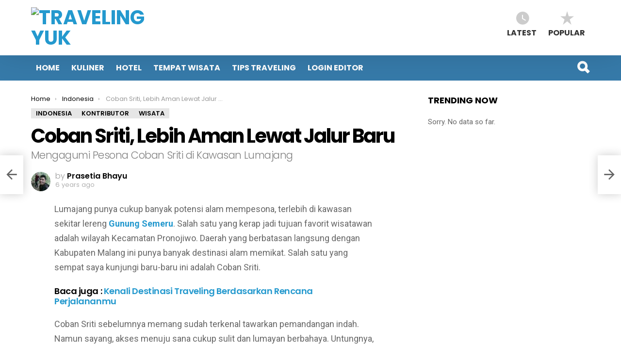

--- FILE ---
content_type: text/html; charset=UTF-8
request_url: https://admin.travelingyuk.com/coban-sriti/231506/231506/
body_size: 14351
content:
<!DOCTYPE html>
<!--[if IE 8]>
<html class="no-js lt-ie10 lt-ie9" id="ie8" lang="en-US"><![endif]-->
<!--[if IE 9]>
<html class="no-js lt-ie10" id="ie9" lang="en-US"><![endif]-->
<!--[if !IE]><!-->
<html class="no-js" lang="en-US"><!--<![endif]-->
<head>
	<meta charset="UTF-8"/>
	<link rel="profile" href="https://gmpg.org/xfn/11" />
	<link rel="pingback" href="https://admin.travelingyuk.com/xmlrpc.php"/>
	<title>Coban Sriti, Lebih Aman Lewat Jalur Baru - Traveling Yuk</title>

<meta name="viewport" content="initial-scale=1.0, width=device-width" />

<!-- This site is optimized with the Yoast SEO plugin v13.4.1 - https://yoast.com/wordpress/plugins/seo/ -->
<meta name="description" content="Menjelajah kawasan lereng Gunung Semeru, sempatkan untuk mampir ke Coban Sriti. Air terjun indah ini punya guyuran air deras nan menyejukkan."/>
<meta name="robots" content="noindex,follow"/>
<meta property="og:locale" content="en_US" />
<meta property="og:type" content="article" />
<meta property="og:title" content="Coban Sriti, Lebih Aman Lewat Jalur Baru - Traveling Yuk" />
<meta property="og:description" content="Menjelajah kawasan lereng Gunung Semeru, sempatkan untuk mampir ke Coban Sriti. Air terjun indah ini punya guyuran air deras nan menyejukkan." />
<meta property="og:url" content="https://admin.travelingyuk.com/coban-sriti/231506/" />
<meta property="og:site_name" content="Traveling Yuk" />
<meta property="article:tag" content="kontributor" />
<meta property="article:tag" content="Malang" />
<meta property="article:tag" content="Travelingyuk" />
<meta property="article:tag" content="Wisata" />
<meta property="article:tag" content="wisata malang" />
<meta property="article:section" content="Kontributor" />
<meta property="article:published_time" content="2019-10-03T03:00:31+00:00" />
<meta property="article:modified_time" content="2019-10-01T08:20:13+00:00" />
<meta property="og:updated_time" content="2019-10-01T08:20:13+00:00" />
<meta property="fb:app_id" content="283647032570576" />
<meta property="og:image" content="https://petualang.travelingyuk.com/uploads/2019/08/Coban-Sriti.jpg" />
<meta property="og:image:secure_url" content="https://petualang.travelingyuk.com/uploads/2019/08/Coban-Sriti.jpg" />
<meta property="og:image:width" content="663" />
<meta property="og:image:height" content="382" />
<script type='application/ld+json' class='yoast-schema-graph yoast-schema-graph--main'>{"@context":"https://schema.org","@graph":[{"@type":"WebSite","@id":"https://admin.travelingyuk.com/#website","url":"https://admin.travelingyuk.com/","name":"Traveling Yuk","inLanguage":"en-US","description":"Teman Liburanmu","potentialAction":[{"@type":"SearchAction","target":"https://admin.travelingyuk.com/?s={search_term_string}","query-input":"required name=search_term_string"}]},{"@type":"ImageObject","@id":"https://admin.travelingyuk.com/coban-sriti/231506/#primaryimage","inLanguage":"en-US","url":"https://petualang.travelingyuk.com/uploads/2019/08/Coban-Sriti.jpg","width":663,"height":382,"caption":"Coban Sriti"},{"@type":"WebPage","@id":"https://admin.travelingyuk.com/coban-sriti/231506/#webpage","url":"https://admin.travelingyuk.com/coban-sriti/231506/","name":"Coban Sriti, Lebih Aman Lewat Jalur Baru - Traveling Yuk","isPartOf":{"@id":"https://admin.travelingyuk.com/#website"},"inLanguage":"en-US","primaryImageOfPage":{"@id":"https://admin.travelingyuk.com/coban-sriti/231506/#primaryimage"},"datePublished":"2019-10-03T03:00:31+00:00","dateModified":"2019-10-01T08:20:13+00:00","author":{"@id":"https://admin.travelingyuk.com/#/schema/person/a6d3185834335b5873d80938a1674b85"},"description":"Menjelajah kawasan lereng Gunung Semeru, sempatkan untuk mampir ke Coban Sriti. Air terjun indah ini punya guyuran air deras nan menyejukkan.","potentialAction":[{"@type":"ReadAction","target":["https://admin.travelingyuk.com/coban-sriti/231506/"]}]},{"@type":["Person"],"@id":"https://admin.travelingyuk.com/#/schema/person/a6d3185834335b5873d80938a1674b85","name":"Prasetia Bhayu","image":{"@type":"ImageObject","@id":"https://admin.travelingyuk.com/#authorlogo","inLanguage":"en-US","url":"https://secure.gravatar.com/avatar/89b22b164fce1396782dcf3b05c4cf0d?s=96&d=mm&r=g","caption":"Prasetia Bhayu"},"sameAs":[]}]}</script>
<!-- / Yoast SEO plugin. -->

<link rel='dns-prefetch' href='//fonts.googleapis.com' />
<link rel='dns-prefetch' href='//s.w.org' />
<link rel="alternate" type="application/rss+xml" title="Traveling Yuk &raquo; Feed" href="https://admin.travelingyuk.com/feed/" />
<link rel="alternate" type="application/rss+xml" title="Traveling Yuk &raquo; Comments Feed" href="https://admin.travelingyuk.com/comments/feed/" />
<link rel="alternate" type="application/rss+xml" title="Traveling Yuk &raquo; Coban Sriti, Lebih Aman Lewat Jalur Baru Comments Feed" href="https://admin.travelingyuk.com/coban-sriti/231506/feed/" />
		<script type="352894eb157296108a21da50-text/javascript">
			window._wpemojiSettings = {"baseUrl":"https:\/\/s.w.org\/images\/core\/emoji\/12.0.0-1\/72x72\/","ext":".png","svgUrl":"https:\/\/s.w.org\/images\/core\/emoji\/12.0.0-1\/svg\/","svgExt":".svg","source":{"concatemoji":"https:\/\/admin.travelingyuk.com\/wp-includes\/js\/wp-emoji-release.min.js?ver=5.4.18"}};
			/*! This file is auto-generated */
			!function(e,a,t){var n,r,o,i=a.createElement("canvas"),p=i.getContext&&i.getContext("2d");function s(e,t){var a=String.fromCharCode;p.clearRect(0,0,i.width,i.height),p.fillText(a.apply(this,e),0,0);e=i.toDataURL();return p.clearRect(0,0,i.width,i.height),p.fillText(a.apply(this,t),0,0),e===i.toDataURL()}function c(e){var t=a.createElement("script");t.src=e,t.defer=t.type="text/javascript",a.getElementsByTagName("head")[0].appendChild(t)}for(o=Array("flag","emoji"),t.supports={everything:!0,everythingExceptFlag:!0},r=0;r<o.length;r++)t.supports[o[r]]=function(e){if(!p||!p.fillText)return!1;switch(p.textBaseline="top",p.font="600 32px Arial",e){case"flag":return s([127987,65039,8205,9895,65039],[127987,65039,8203,9895,65039])?!1:!s([55356,56826,55356,56819],[55356,56826,8203,55356,56819])&&!s([55356,57332,56128,56423,56128,56418,56128,56421,56128,56430,56128,56423,56128,56447],[55356,57332,8203,56128,56423,8203,56128,56418,8203,56128,56421,8203,56128,56430,8203,56128,56423,8203,56128,56447]);case"emoji":return!s([55357,56424,55356,57342,8205,55358,56605,8205,55357,56424,55356,57340],[55357,56424,55356,57342,8203,55358,56605,8203,55357,56424,55356,57340])}return!1}(o[r]),t.supports.everything=t.supports.everything&&t.supports[o[r]],"flag"!==o[r]&&(t.supports.everythingExceptFlag=t.supports.everythingExceptFlag&&t.supports[o[r]]);t.supports.everythingExceptFlag=t.supports.everythingExceptFlag&&!t.supports.flag,t.DOMReady=!1,t.readyCallback=function(){t.DOMReady=!0},t.supports.everything||(n=function(){t.readyCallback()},a.addEventListener?(a.addEventListener("DOMContentLoaded",n,!1),e.addEventListener("load",n,!1)):(e.attachEvent("onload",n),a.attachEvent("onreadystatechange",function(){"complete"===a.readyState&&t.readyCallback()})),(n=t.source||{}).concatemoji?c(n.concatemoji):n.wpemoji&&n.twemoji&&(c(n.twemoji),c(n.wpemoji)))}(window,document,window._wpemojiSettings);
		</script>
		<style type="text/css">
img.wp-smiley,
img.emoji {
	display: inline !important;
	border: none !important;
	box-shadow: none !important;
	height: 1em !important;
	width: 1em !important;
	margin: 0 .07em !important;
	vertical-align: -0.1em !important;
	background: none !important;
	padding: 0 !important;
}
</style>
	<link rel='stylesheet' id='wp-block-library-css'  href='https://admin.travelingyuk.com/wp-includes/css/dist/block-library/style.min.css?ver=5.4.18' type='text/css' media='all' />
<link rel='stylesheet' id='miniorange-api-authentication-css'  href='https://admin.travelingyuk.com/wp-content/plugins/wp-rest-api-authentication/public/css/miniorange-api-authentication-public.css?ver=1.3.0' type='text/css' media='all' />
<link rel='stylesheet' id='g1-main-css'  href='https://admin.travelingyuk.com/wp-content/themes/bimber/css/styles/minimal/all-light.css?ver=5.0' type='text/css' media='all' />
<link rel='stylesheet' id='bimber-google-fonts-css'  href='//fonts.googleapis.com/css?family=Roboto%3A400%2C300%2C500%2C600%2C700%2C900%7CPoppins%3A400%2C300%2C500%2C600%2C700&#038;subset=latin%2Clatin-ext&#038;ver=5.0' type='text/css' media='all' />
<link rel='stylesheet' id='bimber-style-css'  href='https://admin.travelingyuk.com/wp-content/themes/bimber-child/style.css?ver=5.4.18' type='text/css' media='screen' />
<script type="352894eb157296108a21da50-text/javascript" src='https://admin.travelingyuk.com/wp-includes/js/jquery/jquery.js?ver=1.12.4-wp'></script>
<script type="352894eb157296108a21da50-text/javascript" src='https://admin.travelingyuk.com/wp-includes/js/jquery/jquery-migrate.min.js?ver=1.4.1'></script>
<script type="352894eb157296108a21da50-text/javascript" src='https://admin.travelingyuk.com/wp-content/plugins/wp-rest-api-authentication/public/js/miniorange-api-authentication-public.js?ver=1.3.0'></script>
<script type="352894eb157296108a21da50-text/javascript" src='https://admin.travelingyuk.com/wp-content/themes/bimber/js/modernizr/modernizr-custom.min.js?ver=3.3.0'></script>
<link rel='https://api.w.org/' href='https://admin.travelingyuk.com/wp-json/' />
<link rel="EditURI" type="application/rsd+xml" title="RSD" href="https://admin.travelingyuk.com/xmlrpc.php?rsd" />
<link rel="wlwmanifest" type="application/wlwmanifest+xml" href="https://admin.travelingyuk.com/wp-includes/wlwmanifest.xml" /> 
<link rel='shortlink' href='https://admin.travelingyuk.com/?p=231506' />
<link rel="alternate" type="application/json+oembed" href="https://admin.travelingyuk.com/wp-json/oembed/1.0/embed?url=https%3A%2F%2Fadmin.travelingyuk.com%2Fcoban-sriti%2F231506%2F" />
<link rel="alternate" type="text/xml+oembed" href="https://admin.travelingyuk.com/wp-json/oembed/1.0/embed?url=https%3A%2F%2Fadmin.travelingyuk.com%2Fcoban-sriti%2F231506%2F&#038;format=xml" />
	<style type="text/css" media="screen">
		body.g1-layout-boxed {
background-color: #e6e6e6;
}

.g1-layout-boxed .g1-row-layout-page {
max-width: 1212px;
}

/* Global Color Scheme */
.g1-sharebar > .g1-row-background {
background-color: #ffffff;
}

a,
.entry-title > a:hover,
.entry-meta a:hover,
.menu-item > a:hover,
.current-menu-item > a,
.mtm-drop-expanded > a,
.g1-link-more:hover,
.g1-link-right:after,
.g1-link-left:before,
.g1-nav-single-prev > a > span:before,
.g1-nav-single-next > a > span:after,
.g1-nav-single-prev > a:hover > strong,
.g1-nav-single-prev > a:hover > span,
.g1-nav-single-next > a:hover > strong,
.g1-nav-single-next > a:hover > span,
.mashsb-count,
.archive-title:before,
.snax .snax-item-title > a:hover {
color: #2499ce;
}

input[type="submit"],
input[type="reset"],
input[type="button"],
button,
.g1-button-solid,
.g1-button-solid:hover,
.g1-arrow-solid,
.entry-categories .entry-category:hover,
.author-link,
.author-info .author-link,
.g1-box-icon,
.snax .snax-voting-simple .snax-voting-upvote:hover,
.snax .snax-voting-simple .snax-voting-downvote:hover,
.wyr-reaction:hover .wyr-reaction-button,
.wyr-reaction-voted .wyr-reaction-button,
.wyr-reaction .wyr-reaction-bar {
border-color: #367aa9;
background-color: #367aa9;
color: #ffffff;
}

.entry-counter:before {
border-color: #367aa9;
background-color: #367aa9;
color: #367aa9;
}

.entry-counter:after {
color: #ffffff;
}



.g1-button-simple,
input.g1-button-simple,
button.g1-button-simple {
border-color: currentColor;
background-color: transparent;
color: #367aa9;
}



.g1-drop-toggle-arrow {
color: #ffffff;
}


.g1-quick-nav-tabs .menu-item-type-g1-trending > a,
.entry-flag-trending {
border-color: #bf0029;
background-color: #bf0029;
color: #fff;
}

.g1-quick-nav-tabs .menu-item-type-g1-hot > a,
.entry-flag-hot {
border-color: #ff0036;
background-color: #ff0036;
color: #fff;
}

.g1-quick-nav-tabs .menu-item-type-g1-popular > a,
.entry-flag-popular {
border-color: #ff577b;
background-color: #ff577b;
color: #fff;
}









.g1-preheader .menu-item a,
.g1-preheader .g1-drop-toggle,
.g1-preheader .g1-socials-item-link {
	color: #666666;
}

.g1-preheader .menu-item:hover > a,
.g1-preheader .current-menu-item > a,
.g1-prenavbar .current-menu-ancestor > a,
.g1-preheader .menu-item-object-post_tag > a:before,
.g1-preheader .g1-drop-toggle:hover,
.g1-preheader .g1-socials-item-link:hover {
	color: #ff0036;
}

.g1-preheader > .g1-row-background {
			background-clip: padding-box;
	
	background-color: #ffffff;

	}



@media only screen and ( min-width: 801px ) {
	.g1-header .g1-id {
		margin-top: 15px;
		margin-bottom: 15px;
	}

	.g1-header .g1-quick-nav {
		margin-top: 15px;
		margin-bottom: 15px;
	}
}



.g1-header .menu-item > a,
.g1-header .g1-hamburger,
.g1-header .g1-drop-toggle,
.g1-header .g1-socials-item-link {
color: #333333;
}

.g1-header .menu-item:hover > a,
.g1-header .current-menu-item > a,
.g1-navbar .current-menu-ancestor > a,
.g1-header .menu-item-object-post_tag > a:before,
.g1-header .g1-socials-item-link:hover {
color: #00aeec;
}

.g1-header > .g1-row-background {
	

	background-color: #ffffff;

	}


.g1-navbar {
border-color: #367aa9;
background-color: #367aa9;
}


.g1-navbar .menu-item > a,
.g1-navbar .g1-hamburger,
.g1-navbar .g1-drop-toggle,
.g1-navbar .g1-socials-item-link {
color: #ffffff;
}

.g1-navbar .menu-item:hover > a,
.g1-navbar .current-menu-item > a,
.g1-navbar .current-menu-ancestor > a,
.g1-navbar .menu-item-object-post_tag > a:before,
.g1-navbar .g1-socials-item-link:hover {
color: #000000;
}

.g1-navbar .sub-menu,
.g1-header .sub-menu {
border-color: #ffffff;
background-color: #ffffff;
}

.g1-navbar .sub-menu .menu-item > a,
.g1-header .sub-menu .menu-item > a {
color: #666666;
}

.g1-header .g1-link-toggle,
.g1-navbar .g1-link-toggle {
color: #ffffff;
}

.g1-navbar .sub-menu .menu-item:hover > a,
.g1-header .sub-menu .menu-item:hover > a,
.g1-navbar .sub-menu .current-menu-item > a,
.g1-header .sub-menu .current-menu-item > a,
.g1-navbar .sub-menu .current-menu-ancestor > a,
.g1-header .sub-menu .current-menu-ancestor > a {
color: #00aeec;
}

.g1-header .g1-drop-toggle-badge,
.g1-header .snax-button-create,
.g1-header .snax-button-create:hover,
.g1-navbar .g1-drop-toggle-badge,
.g1-navbar .snax-button-create,
.g1-navbar .snax-button-create:hover {
	border-color: #367aa9;
	background-color: #367aa9;
	color: #ffffff;
}/* Prefooter Theme Area */
.g1-prefooter > .g1-row-background,
.g1-prefooter .g1-current-background {
background-color: #f2f2f2;
}


.g1-prefooter h1,
.g1-prefooter h2,
.g1-prefooter h3,
.g1-prefooter h4,
.g1-prefooter h5,
.g1-prefooter h6,
.g1-prefooter .g1-mega,
.g1-prefooter .g1-alpha,
.g1-prefooter .g1-beta,
.g1-prefooter .g1-gamma,
.g1-prefooter .g1-delta,
.g1-prefooter .g1-epsilon,
.g1-prefooter .g1-zeta,
.g1-prefooter blockquote,
.g1-prefooter .widget_recent_entries a,
.g1-prefooter .widget_archive a,
.g1-prefooter .widget_categories a,
.g1-prefooter .widget_meta a,
.g1-prefooter .widget_pages a,
.g1-prefooter .widget_recent_comments a,
.g1-prefooter .widget_nav_menu .menu a {
color: #000000;
}

.g1-prefooter {
color: #666666;
}

.g1-prefooter .entry-meta {
color: #999999;
}

.g1-prefooter input,
.g1-prefooter select,
.g1-prefooter textarea {
border-color: #bfbfbf;
}

.g1-prefooter input[type="submit"],
.g1-prefooter input[type="reset"],
.g1-prefooter input[type="button"],
.g1-prefooter button,
.g1-prefooter .g1-button-solid,
.g1-prefooter .g1-button-solid:hover,
.g1-prefooter .g1-box-icon {
border-color: #ff0036;
background-color: #ff0036;
color: #ffffff;
}


/* Footer Theme Area */
.g1-footer > .g1-row-background,
.g1-footer .g1-current-background {
background-color: #f2f2f2;
}

.g1-footer {
color: #666666;
}

.g1-footer-text {
color: #999999;
}

.g1-footer a:hover,
.g1-footer-nav a:hover {
color: #ff0036;
}
.g1-dark { color: rgba(255, 255, 255, 0.8); }

.g1-dark h1,
.g1-dark h2,
.g1-dark h3,
.g1-dark h4,
.g1-dark h5,
.g1-dark h6 {
	color: #fff;
}

.g1-dark .g1-meta { color: rgba(255, 255, 255, 0.6); }
.g1-dark .g1-meta a { color: rgba(255, 255, 255, 0.8); }
.g1-dark .entry-meta { color: rgba(255, 255, 255, 0.6); }
.g1-dark .entry-meta a { color: rgba(255, 255, 255, 0.8); }
.g1-dark .g1-meta a:hover { color: rgba(255, 255, 255, 1); }

.g1-dark .entry-meta a:hover { color: rgba(255, 255, 255, 1); }


.g1-dark .archive-title:before {
	color: inherit;
}


	</style>
	<link rel="icon" href="https://petualang.travelingyuk.com/uploads/2017/07/ico.png" sizes="32x32" />
<link rel="icon" href="https://petualang.travelingyuk.com/uploads/2017/07/ico.png" sizes="192x192" />
<link rel="apple-touch-icon" href="https://petualang.travelingyuk.com/uploads/2017/07/ico.png" />
<meta name="msapplication-TileImage" content="https://petualang.travelingyuk.com/uploads/2017/07/ico.png" />

<!-- Facebook Pixel Code -->
<script type="352894eb157296108a21da50-text/javascript">
  !function(f,b,e,v,n,t,s)
	    {if(f.fbq)return;n=f.fbq=function(){n.callMethod?
	      n.callMethod.apply(n,arguments):n.queue.push(arguments)};
  if(!f._fbq)f._fbq=n;n.push=n;n.loaded=!0;n.version='2.0';
  n.queue=[];t=b.createElement(e);t.async=!0;
    t.src=v;s=b.getElementsByTagName(e)[0];
    s.parentNode.insertBefore(t,s)}(window, document,'script',
	      'https://connect.facebook.net/en_US/fbevents.js');
      fbq('init', '196472850904774');
      fbq('track', 'PageView');
      </script>
<noscript><img height="1" width="1" style="display:none"
  src="https://www.facebook.com/tr?id=196472850904774&ev=PageView&noscript=1"
/></noscript>
<!-- End Facebook Pixel Code -->
<!-- Yandex.Metrika counter -->
<script type="352894eb157296108a21da50-text/javascript">
(function (d, w, c) {
	(w[c] = w[c] || []).push(function() {
		try {
			w.yaCounter48339182 = new Ya.Metrika({
			id:48339182,
				clickmap:true,
				trackLinks:true,
				accurateTrackBounce:true,
				webvisor:true
		});
		} catch(e) { }
	});

	var n = d.getElementsByTagName("script")[0],
		s = d.createElement("script"),
f = function () { n.parentNode.insertBefore(s, n); };
s.type = "text/javascript";
s.async = true;
s.src = "https://mc.yandex.ru/metrika/watch.js";

if (w.opera == "[object Opera]") {
	d.addEventListener("DOMContentLoaded", f, false);
} else { f(); }
})(document, window, "yandex_metrika_callbacks");
</script>
<noscript><div><img src="https://mc.yandex.ru/watch/48339182" style="position:absolute; left:-9999px;" alt="" /></div></noscript>
<!-- /Yandex.Metrika counter -->
<!-- Hotjar Tracking Code for https://travelingyuk.com -->
<script type="352894eb157296108a21da50-text/javascript">
    (function(h,o,t,j,a,r){
	            h.hj=h.hj||function(){(h.hj.q=h.hj.q||[]).push(arguments)};
		            h._hjSettings={hjid:864013,hjsv:6};
		            a=o.getElementsByTagName('head')[0];
			            r=o.createElement('script');r.async=1;
			            r.src=t+h._hjSettings.hjid+j+h._hjSettings.hjsv;
				            a.appendChild(r);
				        })(window,document,'https://static.hotjar.com/c/hotjar-','.js?sv=');
</script>
<style type="text/css" media="screen">	
.entry-content ul{
    background: #f7f7f7;
    margin-left: 0;
    padding-left: 2.3rem;
    border-left: 4px solid #ff7200;
    list-style: decimal;
    padding-top: 2rem;
    padding-bottom: 2rem;
    font-size: smaller;
    padding-right: 1rem;
}
.entry-content h3 {
	    border-left: 4px solid #ff7200;
    padding: 0.7rem 1rem;
    border-bottom: 1px solid #cecece;
    color: #ff7200;
    text-indent: unset !important;
    margin-left: 0 !important;
}
.entry-tags {margin-left: 2rem;}
</style>
</head>

<body class="post-template-default single single-post postid-231506 single-format-standard paged-231506 single-paged-231506 g1-layout-stretched g1-hoverable" >
<script type="352894eb157296108a21da50-text/javascript">
  window.fbAsyncInit = function() {
    FB.init({
      appId      : '146205012475096',
      xfbml      : true,
      version    : 'v2.8'
    });
    FB.AppEvents.logPageView();
  };

  (function(d, s, id){
     var js, fjs = d.getElementsByTagName(s)[0];
     if (d.getElementById(id)) {return;}
     js = d.createElement(s); js.id = id;
     js.src = "//connect.facebook.net/en_US/sdk.js";
     fjs.parentNode.insertBefore(js, fjs);
   }(document, 'script', 'facebook-jssdk'));
</script>
<div id="fb-root"></div>
<script type="352894eb157296108a21da50-text/javascript">(function(d, s, id) {
  var js, fjs = d.getElementsByTagName(s)[0];
  if (d.getElementById(id)) return;
  js = d.createElement(s); js.id = id;
  js.src = "//connect.facebook.net/id_ID/sdk.js#xfbml=1&version=v2.9&appId=511657969224567";
  fjs.parentNode.insertBefore(js, fjs);
}(document, 'script', 'facebook-jssdk'));</script>

<div class="g1-body-inner">

	<div id="page">
		
	<aside class="g1-row g1-sharebar g1-sharebar-off">
		<div class="g1-row-inner">
			<div class="g1-column g1-sharebar-inner">
			</div>
		</div>
		<div class="g1-row-background">
		</div>
	</aside>

		

		
		<div class="g1-row g1-row-layout-page g1-preheader g1-preheader-original">
	<div class="g1-row-inner">

		<div class="g1-column g1-dropable">

			<!-- BEGIN .g1-secondary-nav -->
						<!-- END .g1-secondary-nav -->

			
					</div>

	</div>

	<div class="g1-row-background">
	</div>
</div><!-- .g1-preheader -->

		
		<div class="g1-header g1-header-mobile-01 g1-row g1-row-layout-page">
			<div class="g1-row-inner">
				<div class="g1-column">
					
<div class="g1-id">
				<p class="g1-mega g1-mega-2nd site-title">
			
			<a class="g1-logo-wrapper"
			   href="https://admin.travelingyuk.com/" rel="home">
									<img class="g1-logo g1-logo-default" width="300" height="68" src="https://media.travelingyuk.com/wp-content/uploads/2017/07/logobaru.png"  alt="Traveling Yuk" />							</a>

				</p>

	</div>
						
			<nav class="g1-quick-nav g1-quick-nav-short">
			<ul class="g1-quick-nav-menu">
				
				
											<li class="menu-item menu-item-type-g1-latest ">
							<a href="https://admin.travelingyuk.com">
								<span class="entry-flag entry-flag-latest"></span>
								Latest							</a>
						</li>
					
											<li class="menu-item menu-item-type-g1-popular ">
							<a href="https://admin.travelingyuk.com/popular/">
								<span class="entry-flag entry-flag-popular"></span>
								Popular							</a>
						</li>
					
					
					
							</ul>
		</nav>
					</div>
			</div>
			<div class="g1-row-background"></div>
		</div>


		<div class="g1-row g1-row-layout-page g1-navbar">
			<div class="g1-row-inner">
				<div class="g1-column g1-dropable">
											<a class="g1-hamburger g1-hamburger-show" href="">
							<span class="g1-hamburger-icon"></span>
							<span class="g1-hamburger-label">Menu</span>
						</a>
					
					
					<!-- BEGIN .g1-primary-nav -->
					<nav id="g1-primary-nav" class="g1-primary-nav"><ul id="g1-primary-nav-menu" class="g1-primary-nav-menu"><li id="menu-item-28536" class="menu-item menu-item-type-custom menu-item-object-custom menu-item-g1-standard menu-item-28536"><a href="/">Home</a></li>
<li id="menu-item-7740" class="menu-item menu-item-type-taxonomy menu-item-object-category menu-item-g1-standard menu-item-7740"><a href="https://admin.travelingyuk.com/category/kuliner/">Kuliner</a></li>
<li id="menu-item-39122" class="menu-item menu-item-type-taxonomy menu-item-object-category menu-item-g1-standard menu-item-39122"><a href="https://admin.travelingyuk.com/category/akomodasi/">Hotel</a></li>
<li id="menu-item-39123" class="menu-item menu-item-type-taxonomy menu-item-object-category menu-item-g1-standard menu-item-39123"><a title="Tempat Wisata" href="https://admin.travelingyuk.com/category/tempat-wisata/">Tempat Wisata</a></li>
<li id="menu-item-20738" class="menu-item menu-item-type-taxonomy menu-item-object-category menu-item-g1-standard menu-item-20738"><a href="https://admin.travelingyuk.com/category/tips-traveling/">Tips Traveling</a></li>
<li id="menu-item-87562" class="menu-item menu-item-type-custom menu-item-object-custom menu-item-g1-standard menu-item-87562"><a title="Halaman Login  Editor" href="https://travelingyuk.com/admin/wp-admin">Login Editor</a></li>
</ul></nav>
					
					

<!-- BEGIN .g1-user-nav -->
<!-- END .g1-user-nav -->

						<div class="g1-drop g1-drop-before g1-drop-the-search">
		<a class="g1-drop-toggle" href="https://admin.travelingyuk.com/?s=">
			<i class="g1-drop-toggle-icon"></i>Search			<span class="g1-drop-toggle-arrow"></span>
		</a>
		<div class="g1-drop-content">
			

<div role="search" class="search-form-wrapper">
	<form method="get"
	      class="g1-searchform-tpl-default g1-form-s g1-searchform-ajax search-form"
	      action="https://admin.travelingyuk.com/">
		<label>
			<span class="screen-reader-text">Search for:</span>
			<input type="search" class="search-field"
			       placeholder="Search &hellip;"
			       value="" name="s"
			       title="Search for:"/>
		</label>
		<button class="search-submit">Search</button>
	</form>

			<div class="g1-searches g1-searches-ajax"></div>
	</div>
		</div>
	</div>
									</div><!-- .g1-column -->

			</div>
		</div>

		
		
		

	<div class="g1-row g1-row-layout-page g1-row-padding-m">
		<div class="g1-row-background">
		</div>
		<div class="g1-row-inner">

			<div class="g1-column g1-column-2of3" id="primary">
				<div id="content" role="main">

					
<nav class="g1-breadcrumbs g1-meta">
				<p class="g1-breadcrumbs-label">You are here: </p>
				<ol itemscope itemtype="http://schema.org/BreadcrumbList"><li class="g1-breadcrumbs-item" itemprop="itemListElement" itemscope itemtype="http://schema.org/ListItem">
						<a itemprop="item" href="https://admin.travelingyuk.com/">
						<span itemprop="name">Home</span>
						<meta itemprop="position" content="1" />
						</a>
						</li><li class="g1-breadcrumbs-item" itemprop="itemListElement" itemscope itemtype="http://schema.org/ListItem">
						<a itemprop="item" href="https://admin.travelingyuk.com/category/indonesia/">
						<span itemprop="name">Indonesia</span>
						<meta itemprop="position" content="2" />
						</a>
						</li><li class="g1-breadcrumbs-item" itemprop="itemListElement" itemscope itemtype="http://schema.org/ListItem">
					<span itemprop="name">Coban Sriti, Lebih Aman Lewat Jalur Baru</span>
					<meta itemprop="position" content="3" />
					<meta itemprop="item" content="https://admin.travelingyuk.com/coban-sriti/231506/" />
					</li></ol>
				</nav>
<article id="post-231506" class="entry-tpl-classic post-231506 post type-post status-publish format-standard has-post-thumbnail category-indonesia category-kontributor category-wisata tag-kontributor tag-malang tag-travelingyuk tag-wisata tag-wisata-malang" >
	<header class="entry-header entry-header-01">
		<span class="entry-categories "><span class="entry-categories-inner"><span class="entry-categories-label">in</span> <a href="https://admin.travelingyuk.com/category/indonesia/" class="entry-category entry-category-item-7582"><span itemprop="articleSection">Indonesia</span></a>, <a href="https://admin.travelingyuk.com/category/kontributor/" class="entry-category entry-category-item-9786"><span itemprop="articleSection">Kontributor</span></a>, <a href="https://admin.travelingyuk.com/category/indonesia/wisata/" class="entry-category entry-category-item-7602"><span itemprop="articleSection">Wisata</span></a></span></span>
			
		<h1 class="g1-mega g1-mega-1st entry-title" itemprop="headline">Coban Sriti, Lebih Aman Lewat Jalur Baru</h1>
		<h2 class="entry-subtitle g1-gamma g1-gamma-3rd" itemprop="description">Mengagumi Pesona Coban Sriti di Kawasan Lumajang</h2>							<p class="entry-meta entry-meta-m">
				<span class="entry-meta-wrap">
									<span class="entry-author" itemscope="" itemprop="author" itemtype="http://schema.org/Person">
	
		<span class="entry-meta-label">by</span>
			<a href="https://admin.travelingyuk.com/author/PrasetiaBhayu/" title="Posts by Prasetia Bhayu" rel="author">
			<img alt='' src='https://secure.gravatar.com/avatar/89b22b164fce1396782dcf3b05c4cf0d?s=40&#038;d=mm&#038;r=g' srcset='https://secure.gravatar.com/avatar/89b22b164fce1396782dcf3b05c4cf0d?s=80&#038;d=mm&#038;r=g 2x' class='avatar avatar-40 photo' height='40' width='40' />
							<strong itemprop="name">Prasetia Bhayu</strong>
					</a>
	</span>
	
						<time class="entry-date" datetime="2019-10-03T10:00:31" itemprop="datePublished">October 3, 2019, 10:00 AM</time>				</span>

				<span class="entry-meta-wrap">				</span>
			</p>
		
		
	</header>

	
	<div class="g1-content-narrow g1-typography-xl entry-content" >
		
<p>Lumajang punya cukup banyak potensi alam mempesona, terlebih di kawasan sekitar lereng <a href="/gunung-semeru-malang/202388/"><strong>Gunung Semeru</strong></a>. Salah satu yang kerap jadi tujuan favorit wisatawan adalah wilayah Kecamatan Pronojiwo. Daerah yang berbatasan langsung dengan Kabupaten Malang ini punya banyak destinasi alam memikat. Salah satu yang sempat saya kunjungi baru-baru ini adalah Coban Sriti. </p><h4>Baca juga : <a href="https://travelingyuk.com/rencana-perjalanan/18687/?utm_source=bacajuga&utm_medium=link&utm_campaign=inarticle">Kenali Destinasi Traveling Berdasarkan Rencana Perjalananmu</a></h4><p></p>



<p>Coban Sriti sebelumnya memang sudah terkenal tawarkan pemandangan indah. Namun sayang, akses menuju sana cukup sulit dan lumayan berbahaya. Untungnya, dalam kunjungan terakhir saya sudah ada jalur baru yang relatif lebih aman. Seperti apa? Yuk, simak cerita saya selengkapnya Teman Traveler. </p>



<h3>Berangkat dari Malang</h3>



<figure class="wp-block-image"><img src="https://storage.travelingyuk.com/unggah/2019/08/img_20190827_080300_Ifb.jpg" alt="img_20190827_080300_Ifb.jpg"/><figcaption>Menikmati keindahan coban dari kejauhan (c) Prasetia Bhayu/Travelingyuk</figcaption></figure>



<p>Bersama seorang kawan, saya berangkat dari Malang sekitar pukul 11.00. Kami menempuh jarak sekitar 60 kilometer untuk menuju wilayah Pronojiwo. Setelah melintasi jalanan aspal sekitar dua jam, kami akhirnya sampai di tujuan. </p>



<p>Oh ya Teman Traveler, jalanan menuju Pronojiwo cukup berkelok-kelok dan naik turun. Wajar saja, lantaran daerah ini berada di lereng pegunungan Semeru. Selain itu ada banyak truk pengangkut pasir melintas, jadi sebaiknya kalian berhati-hati ya. </p>



<h3>Menyusuri Perkebunan Warga</h3>



<figure class="wp-block-image"><img src="https://storage.travelingyuk.com/unggah/2019/08/img_20190827_074601_y8n.jpg" alt="img_20190827_074601_y8n.jpg"/><figcaption>Jalur baru dengan pagar pengaman (c) Prasetia Bhayu/Travelingyuk</figcaption></figure>



<p>Menuju pintu masuk Coban Sriti cukup mudah Teman Traveler. Kalian cukup arahkan kendaraan ke pertigaan setelah Jembatan Pronojiwo, lalu lanjutkan dengan belok ke arah selatan. Dari sini kalian tinggal mengikuti petunjuk yang ada hingga sampai ke area parkir. Jangan lupa siapkan uang sekitar Rp7.500-an untuk tiket masuk per orang, sudah termasuk biaya parkir <em>kok. </em></p>



<p>Setelah sempat istirahat sejenak dan mengisi perut, kami lantas mulai berjalan menuju air terjun. Mula-mula kami melintasi area perkebunan salak milik warga sekitar, dilanjutkan dengan melipir di tebing dengan pembatas pagar bambu. </p>



<p>Tak berapa lama, kami disambut ratusan kalong. Memang cukup unik Teman Traveler. Jika kalong umumnya beraktivitas malam hari, di sini hewan tersebut justru aktif di siang bolong. </p>



<h3>Lebih Aman</h3>



<figure class="wp-block-image"><img src="https://storage.travelingyuk.com/unggah/2019/08/img_20190827_075242_4Lw.jpg" alt="Coban Sriti"/><figcaption>Keindahan Air Terjun Sriti (c) Prasetia Bhayu/Travelingyuk</figcaption></figure>



<p>Begitu sampai di dekat aliran Sungai Glidik, airnya terlihat coklat. Wajar saja, mengingat kawasan sekitar sini kerap dimanfaatkan untuk menambang pasir. Jika aktivitas tersebut berhenti, otomatis sumber air di sekitarnya bakal lebih jernih. </p>



<p>Sebelum jalur baru via Desa Tamanayu dibuat, wisatawan yang ingin mampir ke Coban Sriti harus melewati <a href="/air-terjun-kapas-biru/91987/"><strong>Air Terjun Kapas Biru</strong></a> dan menyebrangi delapan sungai dengan arus lumayan deras. Jalur ini bisa sangat berbahaya, terutama di musim hujan. Belum lagi kemungkinan terjangan lahar dingin dari Semeru. </p>



<h3>Cukup Dinikmati dari Jauh</h3>



<figure class="wp-block-image"><img src="https://storage.travelingyuk.com/unggah/2019/08/img_20190827_081914_gk5.jpg" alt="Coban Sriti"/><figcaption>Berpose dengan latar belakang air terjun (c) Prasetia Bayu/Travelingyuk</figcaption></figure>



<p>Air terjun ini dinamakan Sriti lantaran lokasinya berada tepat di bawah Gunung Kukusan Sriti. Namun ada juga yang menyebutnya Coban Wolu kareana untuk menuju sini harus menyebrangi delapan (wolu) sungai. </p>



<p>Coban ini memiliki ketinggian sekitar 120 meter, dengan ketinggian tebing mencapai 150 meter, membuatnya jadi salah satu air terjun tertinggi di Indonesia. Lantaran aliran airnya terbagi menjadi dua, coban satu ini jadi terlihat makin unik. </p>



<p>Oh ya, Teman Traveler tidak disarankan mendekati aliran air terjun karena cukup deras. Hanya memandangi dari kejauhan saja dijamin tubuh kalian bakal basah kuyup. Selain itu, waktu terbaik untuk mampir ke sini adalah sekitar pukul 12.00 hingga 16.00 karena cuaca di sekitar bakal relatif cerah.</p>



<h3>Tips Berkunjung </h3>



<figure class="wp-block-image"><img src="https://storage.travelingyuk.com/unggah/2019/08/img_20190827_080853_gwp.jpg" alt="Coban Sriti"/><figcaption>Memasak mie instan di sekitar air terjun (c) Prasetia Bhayu/Travelingyuk</figcaption></figure>



<p>Lantaran jalur anyar ini belum 100 persen jadi, sebaiknya Teman Traveler mengenakan pakaian yang benar-benar praktis. Usahakan agar kalian merasa nyaman dan yang terpenting, mudah bergerak. Jika memungkinkan, kenakan alas kaki anti selip karena permukaan batu dan tanah di sekitar air terjun cukup licin. </p>



<p>Selain itu jangan lupa Teman Traveler, jagalah kebersihan sekitar dan jangan lakukan vandalisme dalam bentuk apapun. Itulah sedikit pengalaman saya menjelajah Coban Sriti via jalur baru. Jika Teman Traveler sedang berniat mampir ke <a href="http://travelingyuk.com/tag/wisata-malang"><strong>wisata Malang</strong></a> dan sekitarnya, jangan lupa luangkan waktu untuk jalan-jalan ke sini ya. </p>
		<div class="fb-comments" data-href="https://admin.travelingyuk.com/coban-sriti/231506/" data-width="700" data-numposts="5" ></div>
		<a href="https://admin.travelingyuk.com/microsite/ramadan">
			<img src="https://admin.travelingyuk.com/wp-content/themes/bimber-child/images/bannerramadan.png" alt="ramadan">
		</a>
	</div>

	<p class="entry-tags "><span class="entry-tags-inner"><a href="https://admin.travelingyuk.com/tag/kontributor/" class="entry-tag entry-tag-11379">kontributor</a><a href="https://admin.travelingyuk.com/tag/malang/" class="entry-tag entry-tag-1034">Malang</a><a href="https://admin.travelingyuk.com/tag/travelingyuk/" class="entry-tag entry-tag-9285">Travelingyuk</a><a href="https://admin.travelingyuk.com/tag/wisata/" class="entry-tag entry-tag-321">Wisata</a><a href="https://admin.travelingyuk.com/tag/wisata-malang/" class="entry-tag entry-tag-2302">wisata malang</a></span></p><nav class="g1-nav-single">
	<div class="g1-nav-single-inner">
		<p class="g1-single-nav-label">See more</p>
		<ul class="g1-nav-single-links">
			<li class="g1-nav-single-prev"><a href="https://admin.travelingyuk.com/bubur-ayam-mustofa-bandung/240120/" rel="prev"><strong>Previous article</strong>  <span class="g1-gamma g1-gamma-1st">Bubur Ayam Mustofa Bandung, Hits dengan Paduan Bulgogi</span></a></li>
			<li class="g1-nav-single-next"><a href="https://admin.travelingyuk.com/the-heritage-palace-solo-2/232208/" rel="next"><strong>Next article</strong> <span class="g1-gamma g1-gamma-1st">The Heritage Palace, Wisata Keluarga ala Eropa di Solo</span></a></li>
		</ul>
	</div>
</nav>




		<aside class="g1-more-from">
		<h2 class="g1-beta g1-beta-2nd">More From: <a href="https://admin.travelingyuk.com/category/indonesia/">Indonesia</a></h2>

		<div class="g1-collection">
			<div class="g1-collection-viewport">
				<ul class="g1-collection-items">
					
						<li class="g1-collection-item">
							
<article class="entry-tpl-list post-317674 post type-post status-publish format-standard has-post-thumbnail category-indonesia category-info-terbaru tag-bahaya-pencemaran-sungai tag-limbah-sungai tag-pencemaran-limbah-sungai-depok tag-pencemaran-sungai tag-sungai-di-kota-depok">
	<figure class="entry-featured-media " ><a class="g1-frame" href="https://admin.travelingyuk.com/pencemaran-limbah-sungai-di-depok/317674/"><span class="g1-frame-inner" style="padding-bottom: 56.31868132%;"><img width="364" height="205" src="https://petualang.travelingyuk.com/uploads/2023/12/Pencemaran-Limbah-Sungai-di-Depok-364x205.jpg" class="attachment-bimber-list-standard size-bimber-list-standard wp-post-image" alt="Pencemaran Limbah Sungai di Depok" srcset="https://petualang.travelingyuk.com/uploads/2023/12/Pencemaran-Limbah-Sungai-di-Depok-364x205.jpg 364w, https://petualang.travelingyuk.com/uploads/2023/12/Pencemaran-Limbah-Sungai-di-Depok-192x108.jpg 192w, https://petualang.travelingyuk.com/uploads/2023/12/Pencemaran-Limbah-Sungai-di-Depok-384x216.jpg 384w, https://petualang.travelingyuk.com/uploads/2023/12/Pencemaran-Limbah-Sungai-di-Depok-561x316.jpg 561w" sizes="(max-width: 364px) 100vw, 364px" /><span class="g1-frame-icon g1-frame-icon-"></span></span></a></figure>
		
	<div class="entry-body">
		<header class="entry-header">
			<div class="entry-before-title">
				<p class="entry-meta entry-meta-stats g1-current-background"><span class="entry-comments-link entry-comments-link-0"><a href="https://admin.travelingyuk.com/pencemaran-limbah-sungai-di-depok/317674/#respond"><strong>0</strong> <span>Comments</span></a></span></p>
							</div>

			<h3 class="g1-gamma g1-gamma-1st entry-title"><a href="https://admin.travelingyuk.com/pencemaran-limbah-sungai-di-depok/317674/" rel="bookmark">Viral Video Pencemaran Limbah Sungai di Depok, Busa Tebal Menutup Seluruh Sungai</a></h3>		</header>

		
					<footer>
				<p class="entry-meta entry-meta-byline">
								<span class="entry-author">
	
		<span class="entry-meta-label">by</span>
			<a href="https://admin.travelingyuk.com/author/hayu/" title="Posts by H" rel="author">
			<img alt='' src='https://secure.gravatar.com/avatar/85912aaa522555429c48cbbc3cbd1410?s=30&#038;d=mm&#038;r=g' srcset='https://secure.gravatar.com/avatar/85912aaa522555429c48cbbc3cbd1410?s=60&#038;d=mm&#038;r=g 2x' class='avatar avatar-30 photo' height='30' width='30' />
							<strong>H</strong>
					</a>
	</span>
	
					<time class="entry-date" datetime="2023-12-01T14:21:27">December 1, 2023, 2:21 PM</time>				</p>
			</footer>
			</div>
</article>
						</li>

					
						<li class="g1-collection-item">
							
<article class="entry-tpl-list post-317658 post type-post status-publish format-standard has-post-thumbnail category-indonesia category-tempat-wisata category-wisata tag-krakatau-park tag-krakatau-park-lampung tag-tempat-wisata-di-lampung tag-theme-park-lampung tag-wahan-permainan-di-lampung tag-waterpark-lampung tag-wisata-di-lampung">
	<figure class="entry-featured-media " ><a class="g1-frame" href="https://admin.travelingyuk.com/krakatau-park-lampung/317658/"><span class="g1-frame-inner" style="padding-bottom: 56.31868132%;"><img width="364" height="205" src="https://petualang.travelingyuk.com/uploads/2023/11/Krakatau-Park-Lampung-364x205.jpg" class="attachment-bimber-list-standard size-bimber-list-standard wp-post-image" alt="Krakatau Park Lampung" srcset="https://petualang.travelingyuk.com/uploads/2023/11/Krakatau-Park-Lampung-364x205.jpg 364w, https://petualang.travelingyuk.com/uploads/2023/11/Krakatau-Park-Lampung-192x108.jpg 192w, https://petualang.travelingyuk.com/uploads/2023/11/Krakatau-Park-Lampung-384x216.jpg 384w, https://petualang.travelingyuk.com/uploads/2023/11/Krakatau-Park-Lampung-561x316.jpg 561w" sizes="(max-width: 364px) 100vw, 364px" /><span class="g1-frame-icon g1-frame-icon-"></span></span></a></figure>
		
	<div class="entry-body">
		<header class="entry-header">
			<div class="entry-before-title">
				<p class="entry-meta entry-meta-stats g1-current-background"><span class="entry-comments-link entry-comments-link-0"><a href="https://admin.travelingyuk.com/krakatau-park-lampung/317658/#respond"><strong>0</strong> <span>Comments</span></a></span></p>
							</div>

			<h3 class="g1-gamma g1-gamma-1st entry-title"><a href="https://admin.travelingyuk.com/krakatau-park-lampung/317658/" rel="bookmark">Serunya Bermain sambil Belajar di Krakatau Park Lampung, Ada Seluncuran Warna-warni Lho!</a></h3>		</header>

		
					<footer>
				<p class="entry-meta entry-meta-byline">
								<span class="entry-author">
	
		<span class="entry-meta-label">by</span>
			<a href="https://admin.travelingyuk.com/author/hayu/" title="Posts by H" rel="author">
			<img alt='' src='https://secure.gravatar.com/avatar/85912aaa522555429c48cbbc3cbd1410?s=30&#038;d=mm&#038;r=g' srcset='https://secure.gravatar.com/avatar/85912aaa522555429c48cbbc3cbd1410?s=60&#038;d=mm&#038;r=g 2x' class='avatar avatar-30 photo' height='30' width='30' />
							<strong>H</strong>
					</a>
	</span>
	
					<time class="entry-date" datetime="2023-11-29T10:20:00">November 29, 2023, 10:20 AM</time>				</p>
			</footer>
			</div>
</article>
						</li>

					
						<li class="g1-collection-item">
							
<article class="entry-tpl-list post-317666 post type-post status-publish format-standard has-post-thumbnail category-indonesia category-kuliner category-kuliner-indonesia tag-kuliner-bandung tag-kuliner-di-bandung tag-restoran-di-bandung tag-restoran-instagenic-di-bandung tag-roemah-kentang-1908 tag-roemah-kentang-1908-bandung">
	<figure class="entry-featured-media " ><a class="g1-frame" href="https://admin.travelingyuk.com/roemah-kentang-1908-bandung/317666/"><span class="g1-frame-inner" style="padding-bottom: 56.31868132%;"><img width="364" height="205" src="https://petualang.travelingyuk.com/uploads/2023/11/Roemah-Kentang-1908-364x205.jpg" class="attachment-bimber-list-standard size-bimber-list-standard wp-post-image" alt="Roemah Kentang 1908" srcset="https://petualang.travelingyuk.com/uploads/2023/11/Roemah-Kentang-1908-364x205.jpg 364w, https://petualang.travelingyuk.com/uploads/2023/11/Roemah-Kentang-1908-192x108.jpg 192w, https://petualang.travelingyuk.com/uploads/2023/11/Roemah-Kentang-1908-384x216.jpg 384w, https://petualang.travelingyuk.com/uploads/2023/11/Roemah-Kentang-1908-561x316.jpg 561w" sizes="(max-width: 364px) 100vw, 364px" /><span class="g1-frame-icon g1-frame-icon-"></span></span></a></figure>
		
	<div class="entry-body">
		<header class="entry-header">
			<div class="entry-before-title">
				<p class="entry-meta entry-meta-stats g1-current-background"><span class="entry-comments-link entry-comments-link-0"><a href="https://admin.travelingyuk.com/roemah-kentang-1908-bandung/317666/#respond"><strong>0</strong> <span>Comments</span></a></span></p>
							</div>

			<h3 class="g1-gamma g1-gamma-1st entry-title"><a href="https://admin.travelingyuk.com/roemah-kentang-1908-bandung/317666/" rel="bookmark">Roemah Kentang 1908, Rumah Belanda Terbengkalai yang Diubah Menjadi Restoran Instagenic</a></h3>		</header>

		
					<footer>
				<p class="entry-meta entry-meta-byline">
								<span class="entry-author">
	
		<span class="entry-meta-label">by</span>
			<a href="https://admin.travelingyuk.com/author/hayu/" title="Posts by H" rel="author">
			<img alt='' src='https://secure.gravatar.com/avatar/85912aaa522555429c48cbbc3cbd1410?s=30&#038;d=mm&#038;r=g' srcset='https://secure.gravatar.com/avatar/85912aaa522555429c48cbbc3cbd1410?s=60&#038;d=mm&#038;r=g 2x' class='avatar avatar-30 photo' height='30' width='30' />
							<strong>H</strong>
					</a>
	</span>
	
					<time class="entry-date" datetime="2023-11-28T10:04:00">November 28, 2023, 10:04 AM</time>				</p>
			</footer>
			</div>
</article>
						</li>

					
						<li class="g1-collection-item">
							
<article class="entry-tpl-list post-317651 post type-post status-publish format-standard has-post-thumbnail category-agenda category-budaya category-indonesia category-info-terbaru tag-aquabike-jetski-world-championship-2023 tag-danau-toba tag-pantai-tao-silalahi tag-pesta-rakyat-danau-toba tag-rekor-muri tag-tari-tor-tor-sipitu-cawan tag-tarian-tradisional">
	<figure class="entry-featured-media " ><a class="g1-frame" href="https://admin.travelingyuk.com/pesta-rakyat-danau-toba-cetak-rekor-muri/317651/"><span class="g1-frame-inner" style="padding-bottom: 56.31868132%;"><img width="364" height="205" src="https://petualang.travelingyuk.com/uploads/2023/11/Pesta-Rakyat-Danau-Toba-364x205.jpeg" class="attachment-bimber-list-standard size-bimber-list-standard wp-post-image" alt="Pesta Rakyat Danau Toba" srcset="https://petualang.travelingyuk.com/uploads/2023/11/Pesta-Rakyat-Danau-Toba-364x205.jpeg 364w, https://petualang.travelingyuk.com/uploads/2023/11/Pesta-Rakyat-Danau-Toba-192x108.jpeg 192w, https://petualang.travelingyuk.com/uploads/2023/11/Pesta-Rakyat-Danau-Toba-384x216.jpeg 384w, https://petualang.travelingyuk.com/uploads/2023/11/Pesta-Rakyat-Danau-Toba-561x316.jpeg 561w" sizes="(max-width: 364px) 100vw, 364px" /><span class="g1-frame-icon g1-frame-icon-"></span></span></a></figure>
		
	<div class="entry-body">
		<header class="entry-header">
			<div class="entry-before-title">
				<p class="entry-meta entry-meta-stats g1-current-background"><span class="entry-comments-link entry-comments-link-0"><a href="https://admin.travelingyuk.com/pesta-rakyat-danau-toba-cetak-rekor-muri/317651/#respond"><strong>0</strong> <span>Comments</span></a></span></p>
							</div>

			<h3 class="g1-gamma g1-gamma-1st entry-title"><a href="https://admin.travelingyuk.com/pesta-rakyat-danau-toba-cetak-rekor-muri/317651/" rel="bookmark">Pesta Rakyat Danau Toba Cetak Rekor MURI, Tampilkan 1.250 Penari Tor Tor Sipitu Cawan</a></h3>		</header>

		
					<footer>
				<p class="entry-meta entry-meta-byline">
								<span class="entry-author">
	
		<span class="entry-meta-label">by</span>
			<a href="https://admin.travelingyuk.com/author/hayu/" title="Posts by H" rel="author">
			<img alt='' src='https://secure.gravatar.com/avatar/85912aaa522555429c48cbbc3cbd1410?s=30&#038;d=mm&#038;r=g' srcset='https://secure.gravatar.com/avatar/85912aaa522555429c48cbbc3cbd1410?s=60&#038;d=mm&#038;r=g 2x' class='avatar avatar-30 photo' height='30' width='30' />
							<strong>H</strong>
					</a>
	</span>
	
					<time class="entry-date" datetime="2023-11-27T08:03:00">November 27, 2023, 8:03 AM</time>				</p>
			</footer>
			</div>
</article>
						</li>

					
						<li class="g1-collection-item">
							
<article class="entry-tpl-list post-317643 post type-post status-publish format-standard has-post-thumbnail category-indonesia category-info-terbaru tag-coldplay-menyumbangkan-kapal-pembersih-sampah tag-kapal-pembersih-sampah tag-konser-coldplay tag-neon-moon-2 tag-neon-moon-ii tag-sampah-plastik tag-sungai-cisadane">
	<figure class="entry-featured-media " ><a class="g1-frame" href="https://admin.travelingyuk.com/coldplay-menyumbangkan-kapal-pembersih-sampah-ke-indonesia/317643/"><span class="g1-frame-inner" style="padding-bottom: 56.31868132%;"><img width="364" height="205" src="https://petualang.travelingyuk.com/uploads/2023/11/Coldplay-Menyumbangkan-Kapal-Pembersih-Sungai-ke-Indonesia-di-Sungai-Cisadane-364x205.jpg" class="attachment-bimber-list-standard size-bimber-list-standard wp-post-image" alt="Coldplay Menyumbangkan Kapal Pembersih Sungai ke Indonesia di Sungai Cisadane" srcset="https://petualang.travelingyuk.com/uploads/2023/11/Coldplay-Menyumbangkan-Kapal-Pembersih-Sungai-ke-Indonesia-di-Sungai-Cisadane-364x205.jpg 364w, https://petualang.travelingyuk.com/uploads/2023/11/Coldplay-Menyumbangkan-Kapal-Pembersih-Sungai-ke-Indonesia-di-Sungai-Cisadane-192x108.jpg 192w, https://petualang.travelingyuk.com/uploads/2023/11/Coldplay-Menyumbangkan-Kapal-Pembersih-Sungai-ke-Indonesia-di-Sungai-Cisadane-384x216.jpg 384w, https://petualang.travelingyuk.com/uploads/2023/11/Coldplay-Menyumbangkan-Kapal-Pembersih-Sungai-ke-Indonesia-di-Sungai-Cisadane-561x316.jpg 561w" sizes="(max-width: 364px) 100vw, 364px" /><span class="g1-frame-icon g1-frame-icon-"></span></span></a></figure>
		
	<div class="entry-body">
		<header class="entry-header">
			<div class="entry-before-title">
				<p class="entry-meta entry-meta-stats g1-current-background"><span class="entry-comments-link entry-comments-link-0"><a href="https://admin.travelingyuk.com/coldplay-menyumbangkan-kapal-pembersih-sampah-ke-indonesia/317643/#respond"><strong>0</strong> <span>Comments</span></a></span></p>
							</div>

			<h3 class="g1-gamma g1-gamma-1st entry-title"><a href="https://admin.travelingyuk.com/coldplay-menyumbangkan-kapal-pembersih-sampah-ke-indonesia/317643/" rel="bookmark">Coldplay Menyumbangkan Kapal Pembersih Sampah ke Indonesia untuk Bersihkan Sungai Cisadane</a></h3>		</header>

		
					<footer>
				<p class="entry-meta entry-meta-byline">
								<span class="entry-author">
	
		<span class="entry-meta-label">by</span>
			<a href="https://admin.travelingyuk.com/author/hayu/" title="Posts by H" rel="author">
			<img alt='' src='https://secure.gravatar.com/avatar/85912aaa522555429c48cbbc3cbd1410?s=30&#038;d=mm&#038;r=g' srcset='https://secure.gravatar.com/avatar/85912aaa522555429c48cbbc3cbd1410?s=60&#038;d=mm&#038;r=g 2x' class='avatar avatar-30 photo' height='30' width='30' />
							<strong>H</strong>
					</a>
	</span>
	
					<time class="entry-date" datetime="2023-11-24T13:08:00">November 24, 2023, 1:08 PM</time>				</p>
			</footer>
			</div>
</article>
						</li>

					
						<li class="g1-collection-item">
							
<article class="entry-tpl-list post-317635 post type-post status-publish format-standard has-post-thumbnail category-akomodasi category-indonesia category-info-terbaru tag-kecelakaan-kereta tag-penumpang-terseret-krl-di-stasiun-serpong tag-penumpang-tertabrak-kereta tag-video-viral">
	<figure class="entry-featured-media " ><a class="g1-frame" href="https://admin.travelingyuk.com/penumpang-terseret-krl-di-stasiun-serpong/317635/"><span class="g1-frame-inner" style="padding-bottom: 56.31868132%;"><img width="364" height="205" src="https://petualang.travelingyuk.com/uploads/2023/11/Seorang-penumpang-terseret-KRL-di-Stasiun-Serpong-364x205.jpg" class="attachment-bimber-list-standard size-bimber-list-standard wp-post-image" alt="Penumpang Terseret KRL Serpong" srcset="https://petualang.travelingyuk.com/uploads/2023/11/Seorang-penumpang-terseret-KRL-di-Stasiun-Serpong-364x205.jpg 364w, https://petualang.travelingyuk.com/uploads/2023/11/Seorang-penumpang-terseret-KRL-di-Stasiun-Serpong-192x108.jpg 192w, https://petualang.travelingyuk.com/uploads/2023/11/Seorang-penumpang-terseret-KRL-di-Stasiun-Serpong-384x216.jpg 384w, https://petualang.travelingyuk.com/uploads/2023/11/Seorang-penumpang-terseret-KRL-di-Stasiun-Serpong-561x316.jpg 561w" sizes="(max-width: 364px) 100vw, 364px" /><span class="g1-frame-icon g1-frame-icon-"></span></span></a></figure>
		
	<div class="entry-body">
		<header class="entry-header">
			<div class="entry-before-title">
				<p class="entry-meta entry-meta-stats g1-current-background"><span class="entry-comments-link entry-comments-link-0"><a href="https://admin.travelingyuk.com/penumpang-terseret-krl-di-stasiun-serpong/317635/#respond"><strong>0</strong> <span>Comments</span></a></span></p>
							</div>

			<h3 class="g1-gamma g1-gamma-1st entry-title"><a href="https://admin.travelingyuk.com/penumpang-terseret-krl-di-stasiun-serpong/317635/" rel="bookmark">Seorang Penumpang Terseret KRL di Peron Serpong hingga Meninggal Dunia</a></h3>		</header>

		
					<footer>
				<p class="entry-meta entry-meta-byline">
								<span class="entry-author">
	
		<span class="entry-meta-label">by</span>
			<a href="https://admin.travelingyuk.com/author/hayu/" title="Posts by H" rel="author">
			<img alt='' src='https://secure.gravatar.com/avatar/85912aaa522555429c48cbbc3cbd1410?s=30&#038;d=mm&#038;r=g' srcset='https://secure.gravatar.com/avatar/85912aaa522555429c48cbbc3cbd1410?s=60&#038;d=mm&#038;r=g 2x' class='avatar avatar-30 photo' height='30' width='30' />
							<strong>H</strong>
					</a>
	</span>
	
					<time class="entry-date" datetime="2023-11-21T13:40:06">November 21, 2023, 1:40 PM</time>				</p>
			</footer>
			</div>
</article>
						</li>

									</ul>
			</div>
		</div>

					</aside>

	<meta itemprop="mainEntityOfPage" content="https://admin.travelingyuk.com/coban-sriti/231506/"/>
	<meta itemprop="dateModified"
	      content="2019-10-01T15:20:13"/>

	<span itemprop="publisher" itemscope itemtype="http://schema.org/Organization">
		<meta itemprop="name" content="Traveling Yuk" />
		<meta itemprop="url" content="https://admin.travelingyuk.com" />
		<span itemprop="logo" itemscope itemtype="http://schema.org/ImageObject">
			<meta itemprop="url" content="https://media.travelingyuk.com/wp-content/uploads/2017/07/logobaru.png" />
		</span>
	</span>
			<span itemprop="image" itemscope itemtype="http://schema.org/ImageObject">
						<meta itemprop="url" content="https://petualang.travelingyuk.com/uploads/2019/08/Coban-Sriti.jpg" />
			<meta itemprop="width" content="663" />
			<meta itemprop="height" content="382" />
		</span>
	</article>

	<a class="g1-teaser g1-teaser-prev" href="https://admin.travelingyuk.com/bubur-ayam-mustofa-bandung/240120/">
		<div class="g1-teaser-arrow"></div>
		<article class="entry-tpl-listxxs post-240120 post type-post status-publish format-standard has-post-thumbnail category-indonesia category-kontributor category-kuliner-indonesia tag-bandung tag-bubur-ayam-mustofa tag-kontributor tag-kuliner-bandung tag-travelingyuk">
			<figure class="entry-featured-media " ><span class="g1-frame"><span class="g1-frame-inner" style="padding-bottom: 100.00000000%;"><img width="150" height="150" src="https://petualang.travelingyuk.com/uploads/2019/09/Bubur-Ayam-Bulgogi-150x150.jpg" class="attachment-thumbnail size-thumbnail wp-post-image" alt="Bubur Ayam Bulgogi" srcset="https://petualang.travelingyuk.com/uploads/2019/09/Bubur-Ayam-Bulgogi-150x150.jpg 150w, https://petualang.travelingyuk.com/uploads/2019/09/Bubur-Ayam-Bulgogi-192x192.jpg 192w, https://petualang.travelingyuk.com/uploads/2019/09/Bubur-Ayam-Bulgogi-384x382.jpg 384w, https://petualang.travelingyuk.com/uploads/2019/09/Bubur-Ayam-Bulgogi-110x110.jpg 110w, https://petualang.travelingyuk.com/uploads/2019/09/Bubur-Ayam-Bulgogi-220x220.jpg 220w" sizes="(max-width: 150px) 100vw, 150px" /></span></span></figure>
			<header class="entry-header">
				<h3 class="g1-epsilon g1-epsilon-1st entry-title">Bubur Ayam Mustofa Bandung, Hits dengan Paduan Bulgogi</h3>			</header>
		</article>
	</a>

	<a class="g1-teaser g1-teaser-next" href="https://admin.travelingyuk.com/the-heritage-palace-solo-2/232208/">
		<div class="g1-teaser-arrow"></div>
		<article class="entry-tpl-listxxs post-232208 post type-post status-publish format-standard has-post-thumbnail category-indonesia category-kontributor category-wisata tag-indonesia tag-kontributor tag-solo tag-the-heritage-palace tag-travelingyuk tag-wisata-solo">
			<figure class="entry-featured-media " ><span class="g1-frame"><span class="g1-frame-inner" style="padding-bottom: 100.00000000%;"><img width="150" height="150" src="https://petualang.travelingyuk.com/uploads/2019/09/The-Heritage-Palace-150x150.jpg" class="attachment-thumbnail size-thumbnail wp-post-image" alt="The Heritage Palace" srcset="https://petualang.travelingyuk.com/uploads/2019/09/The-Heritage-Palace-150x150.jpg 150w, https://petualang.travelingyuk.com/uploads/2019/09/The-Heritage-Palace-192x192.jpg 192w, https://petualang.travelingyuk.com/uploads/2019/09/The-Heritage-Palace-384x382.jpg 384w, https://petualang.travelingyuk.com/uploads/2019/09/The-Heritage-Palace-110x110.jpg 110w, https://petualang.travelingyuk.com/uploads/2019/09/The-Heritage-Palace-220x220.jpg 220w" sizes="(max-width: 150px) 100vw, 150px" /></span></span></figure>
			<header class="entry-header">
				<h3 class="g1-epsilon g1-epsilon-1st entry-title">The Heritage Palace, Wisata Keluarga ala Eropa di Solo</h3>			</header>
		</article>
	</a>
						
						
				</div><!-- #content -->
			</div><!-- #primary -->

				<div id="secondary" class="g1-column g1-column-1of3">
		<div class="g1-sticky-sidebar" data-g1-offset="0"><aside id="bimber_widget_posts-6" class="widget widget_bimber_widget_posts"><header><h2 class="g1-delta g1-delta-2nd widgettitle">Trending Now</h2></header>			<div id="g1-widget-posts-1"
			     class=" g1-widget-posts">
									<p>
						Sorry. No data so far.					</p>
							</div>
			</aside></div>	</div><!-- #secondary --> 
		</div>
	</div><!-- .g1-row -->




<div class="g1-row g1-row-layout-page g1-footer">
	<div class="g1-row-inner">
		<div class="g1-column">

			<p class="g1-footer-text"></p>

			<nav id="g1-footer-nav" class="g1-footer-nav"><ul id="g1-footer-nav-menu" class=""><li id="menu-item-79584" class="menu-item menu-item-type-post_type menu-item-object-page menu-item-79584"><a href="https://admin.travelingyuk.com/pedoman-media-siber/">Pedoman Media Siber</a></li>
<li id="menu-item-83007" class="menu-item menu-item-type-post_type menu-item-object-page menu-item-83007"><a href="https://admin.travelingyuk.com/redaksi/">Redaksi</a></li>
<li id="menu-item-16386" class="menu-item menu-item-type-post_type menu-item-object-page menu-item-16386"><a href="https://admin.travelingyuk.com/hubungi-kami/">Hubungi Kami</a></li>
<li id="menu-item-16387" class="menu-item menu-item-type-post_type menu-item-object-page menu-item-16387"><a href="https://admin.travelingyuk.com/disclaimer/">Disclaimer</a></li>
<li id="menu-item-16388" class="menu-item menu-item-type-post_type menu-item-object-page menu-item-16388"><a href="https://admin.travelingyuk.com/about-us/">Tentang Kami</a></li>
</ul></nav>
			

		</div><!-- .g1-column -->
	</div>
	<div class="g1-row-background">
	</div>
</div><!-- .g1-row -->

	<a href="#page" class="g1-back-to-top">Back to Top</a>

</div><!-- #page -->


<div class="g1-canvas-overlay"></div>

</div><!-- .g1-body-inner -->
<div id="g1-breakpoint-desktop"></div>

<div class="g1-canvas g1-canvas-global">
	<a class="g1-canvas-toggle" href="#"></a>
	<div class="g1-canvas-content">
		

<div role="search" class="search-form-wrapper">
	<form method="get"
	      class="g1-searchform-tpl-default g1-form-s g1-searchform-ajax search-form"
	      action="https://admin.travelingyuk.com/">
		<label>
			<span class="screen-reader-text">Search for:</span>
			<input type="search" class="search-field"
			       placeholder="Search &hellip;"
			       value="" name="s"
			       title="Search for:"/>
		</label>
		<button class="search-submit">Search</button>
	</form>

	</div>

		<!-- BEGIN .g1-primary-nav -->
		<nav id="g1-canvas-primary-nav" class="g1-primary-nav"><ul id="g1-canvas-primary-nav-menu" class="g1-primary-nav-menu"><li class="menu-item menu-item-type-custom menu-item-object-custom menu-item-28536"><a href="/">Home</a></li>
<li class="menu-item menu-item-type-taxonomy menu-item-object-category menu-item-7740"><a href="https://admin.travelingyuk.com/category/kuliner/">Kuliner</a></li>
<li class="menu-item menu-item-type-taxonomy menu-item-object-category menu-item-39122"><a href="https://admin.travelingyuk.com/category/akomodasi/">Hotel</a></li>
<li class="menu-item menu-item-type-taxonomy menu-item-object-category menu-item-39123"><a title="Tempat Wisata" href="https://admin.travelingyuk.com/category/tempat-wisata/">Tempat Wisata</a></li>
<li class="menu-item menu-item-type-taxonomy menu-item-object-category menu-item-20738"><a href="https://admin.travelingyuk.com/category/tips-traveling/">Tips Traveling</a></li>
<li class="menu-item menu-item-type-custom menu-item-object-custom menu-item-87562"><a title="Halaman Login  Editor" href="https://travelingyuk.com/admin/wp-admin">Login Editor</a></li>
</ul></nav>		<!-- END .g1-primary-nav -->

		

			
			<nav class="g1-quick-nav g1-quick-nav-short">
			<ul class="g1-quick-nav-menu">
				
				
											<li class="menu-item menu-item-type-g1-latest ">
							<a href="https://admin.travelingyuk.com">
								<span class="entry-flag entry-flag-latest"></span>
								Latest							</a>
						</li>
					
											<li class="menu-item menu-item-type-g1-popular ">
							<a href="https://admin.travelingyuk.com/popular/">
								<span class="entry-flag entry-flag-popular"></span>
								Popular							</a>
						</li>
					
					
					
							</ul>
		</nav>
	
		
		<!-- BEGIN .g1-secondary-nav -->
				<!-- END .g1-secondary-nav -->

		
		

	</div>
</div>

<script type="352894eb157296108a21da50-text/javascript" src='https://admin.travelingyuk.com/wp-content/themes/bimber/js/stickyfill/stickyfill.min.js?ver=1.3.1'></script>
<script type="352894eb157296108a21da50-text/javascript" src='https://admin.travelingyuk.com/wp-content/themes/bimber/js/jquery.placeholder/placeholders.jquery.min.js?ver=4.0.1'></script>
<script type="352894eb157296108a21da50-text/javascript" src='https://admin.travelingyuk.com/wp-content/themes/bimber/js/jquery.timeago/jquery.timeago.js?ver=1.5.2'></script>
<script type="352894eb157296108a21da50-text/javascript" src='https://admin.travelingyuk.com/wp-content/themes/bimber/js/jquery.timeago/locales/jquery.timeago.en.js'></script>
<script type="352894eb157296108a21da50-text/javascript" src='https://admin.travelingyuk.com/wp-content/themes/bimber/js/matchMedia/matchMedia.js'></script>
<script type="352894eb157296108a21da50-text/javascript" src='https://admin.travelingyuk.com/wp-content/themes/bimber/js/matchMedia/matchMedia.addListener.js'></script>
<script type="352894eb157296108a21da50-text/javascript" src='https://admin.travelingyuk.com/wp-content/themes/bimber/js/picturefill/picturefill.min.js?ver=2.3.1'></script>
<script type="352894eb157296108a21da50-text/javascript" src='https://admin.travelingyuk.com/wp-content/themes/bimber/js/jquery.waypoints/jquery.waypoints.min.js?ver=4.0.0'></script>
<script type="352894eb157296108a21da50-text/javascript" src='https://admin.travelingyuk.com/wp-content/themes/bimber/js/libgif/libgif.js'></script>
<script type="352894eb157296108a21da50-text/javascript" src='https://admin.travelingyuk.com/wp-content/themes/bimber/js/enquire/enquire.min.js?ver=2.1.2'></script>
<script type="352894eb157296108a21da50-text/javascript" src='https://admin.travelingyuk.com/wp-includes/js/jquery/ui/core.min.js?ver=1.11.4'></script>
<script type="352894eb157296108a21da50-text/javascript" src='https://admin.travelingyuk.com/wp-includes/js/jquery/ui/widget.min.js?ver=1.11.4'></script>
<script type="352894eb157296108a21da50-text/javascript" src='https://admin.travelingyuk.com/wp-includes/js/jquery/ui/position.min.js?ver=1.11.4'></script>
<script type="352894eb157296108a21da50-text/javascript" src='https://admin.travelingyuk.com/wp-includes/js/jquery/ui/menu.min.js?ver=1.11.4'></script>
<script type="352894eb157296108a21da50-text/javascript" src='https://admin.travelingyuk.com/wp-includes/js/dist/vendor/wp-polyfill.min.js?ver=7.4.4'></script>
<script type="352894eb157296108a21da50-text/javascript">
( 'fetch' in window ) || document.write( '<script src="https://admin.travelingyuk.com/wp-includes/js/dist/vendor/wp-polyfill-fetch.min.js?ver=3.0.0"></scr' + 'ipt>' );( document.contains ) || document.write( '<script src="https://admin.travelingyuk.com/wp-includes/js/dist/vendor/wp-polyfill-node-contains.min.js?ver=3.42.0"></scr' + 'ipt>' );( window.DOMRect ) || document.write( '<script src="https://admin.travelingyuk.com/wp-includes/js/dist/vendor/wp-polyfill-dom-rect.min.js?ver=3.42.0"></scr' + 'ipt>' );( window.URL && window.URL.prototype && window.URLSearchParams ) || document.write( '<script src="https://admin.travelingyuk.com/wp-includes/js/dist/vendor/wp-polyfill-url.min.js?ver=3.6.4"></scr' + 'ipt>' );( window.FormData && window.FormData.prototype.keys ) || document.write( '<script src="https://admin.travelingyuk.com/wp-includes/js/dist/vendor/wp-polyfill-formdata.min.js?ver=3.0.12"></scr' + 'ipt>' );( Element.prototype.matches && Element.prototype.closest ) || document.write( '<script src="https://admin.travelingyuk.com/wp-includes/js/dist/vendor/wp-polyfill-element-closest.min.js?ver=2.0.2"></scr' + 'ipt>' );
</script>
<script type="352894eb157296108a21da50-text/javascript" src='https://admin.travelingyuk.com/wp-includes/js/dist/dom-ready.min.js?ver=93db39f6fe07a70cb9217310bec0a531'></script>
<script type="352894eb157296108a21da50-text/javascript" src='https://admin.travelingyuk.com/wp-includes/js/dist/a11y.min.js?ver=8d75be94e0703857a3323c972eb3d7d2'></script>
<script type="352894eb157296108a21da50-text/javascript">
/* <![CDATA[ */
var uiAutocompleteL10n = {"noResults":"No results found.","oneResult":"1 result found. Use up and down arrow keys to navigate.","manyResults":"%d results found. Use up and down arrow keys to navigate.","itemSelected":"Item selected."};
/* ]]> */
</script>
<script type="352894eb157296108a21da50-text/javascript" src='https://admin.travelingyuk.com/wp-includes/js/jquery/ui/autocomplete.min.js?ver=1.11.4'></script>
<script type="352894eb157296108a21da50-text/javascript">
/* <![CDATA[ */
var bimber_front_config = "{\"ajax_url\":\"https:\\\/\\\/admin.travelingyuk.com\\\/wp-admin\\\/admin-ajax.php\",\"timeago\":\"on\",\"sharebar\":\"on\",\"i18n\":{\"menu\":{\"go_to\":\"Go to\"},\"newsletter\":{\"subscribe_mail_subject_tpl\":\"Check out this great article: %subject%\"},\"bp_profile_nav\":{\"more_link\":\"More\"}},\"comment_types\":[\"wp\"],\"auto_load_limit\":\"0\"}";
/* ]]> */
</script>
<script type="352894eb157296108a21da50-text/javascript" src='https://admin.travelingyuk.com/wp-content/themes/bimber/js/front.js?ver=5.0'></script>
<script type="352894eb157296108a21da50-text/javascript" src='https://admin.travelingyuk.com/wp-content/themes/bimber-child/modifications.js'></script>
<script type="352894eb157296108a21da50-text/javascript" src='https://admin.travelingyuk.com/wp-includes/js/wp-embed.min.js?ver=5.4.18'></script>
<script src="/cdn-cgi/scripts/7d0fa10a/cloudflare-static/rocket-loader.min.js" data-cf-settings="352894eb157296108a21da50-|49" defer></script><script defer src="https://static.cloudflareinsights.com/beacon.min.js/vcd15cbe7772f49c399c6a5babf22c1241717689176015" integrity="sha512-ZpsOmlRQV6y907TI0dKBHq9Md29nnaEIPlkf84rnaERnq6zvWvPUqr2ft8M1aS28oN72PdrCzSjY4U6VaAw1EQ==" data-cf-beacon='{"version":"2024.11.0","token":"9062bdf9ca3d4c6cbad98290f584b275","r":1,"server_timing":{"name":{"cfCacheStatus":true,"cfEdge":true,"cfExtPri":true,"cfL4":true,"cfOrigin":true,"cfSpeedBrain":true},"location_startswith":null}}' crossorigin="anonymous"></script>
</body>
</html>
